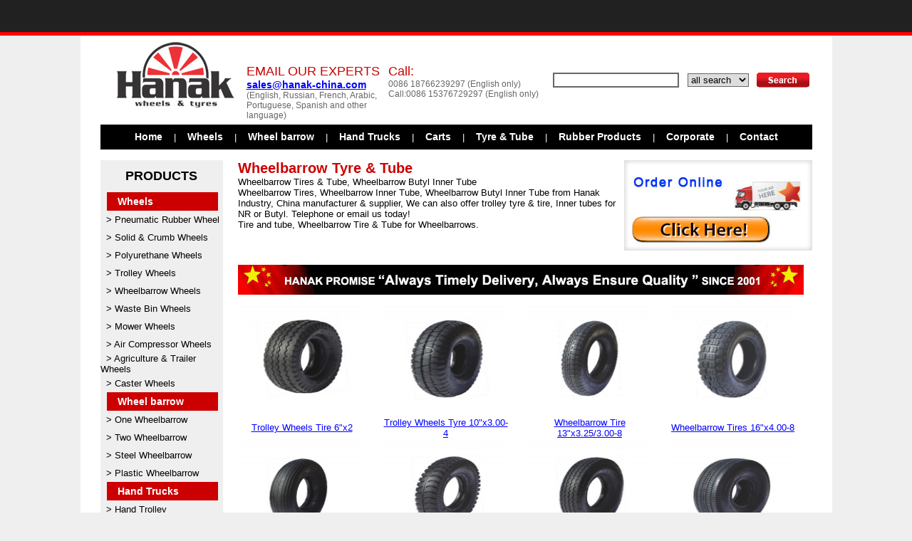

--- FILE ---
content_type: text/html
request_url: http://www.hanak-china.com/wheelbarrow-tyre-tube/
body_size: 8230
content:
<!DOCTYPE html PUBLIC "-//W3C//DTD XHTML 1.0 Transitional//EN" "http://www.w3.org/TR/xhtml1/DTD/xhtml1-transitional.dtd">
<html xmlns="http://www.w3.org/1999/xhtml">
<head>
<meta http-equiv="Content-Type" content="text/html; charset=utf-8" />
<title>Wheelbarrow Tires, Wheelbarrow Inner Tube, Wheelbarrow Butyl Inner Tube from China- Hanak International Industry Limited</title>
<link href="../images/hanaknew.css" type=text/css rel=stylesheet>
<link rel="stylesheet" type="text/css" href="../images/bluetabs.css"/>
<meta name="keywords" content="Wheelbarrow Tires, Wheelbarrow Inner Tube, Wheelbarrow Butyl Inner Tube from China">
<meta name="description" content="Wheelbarrow Tires, Wheelbarrow Inner Tube, Wheelbarrow Butyl Inner Tube from Hanak Industry, China manufacturer & supplier, We can also offer trolley tyre & tire, Inner tubes for NR or Butyl. Telephon">
<script type="text/javascript" src="../images/dropdowntabs.js"></script>
<style type="text/css">
<!--
body {
	margin-left: 0px;
	margin-top: 0px;
	margin-right: 0px;
	margin-bottom: 0px;
	background-color: #EFEFEF;
}
.STYLE1 {
	color: #0000FF;
	font-size: 14px;
	font-weight: bold;
}
.STYLE2 {font-size: 18px;color: #c70202;}
.STYLE3 {font-size: 12px;color: #666666;}
.STYLE4 {
	color: #000000;
	font-size: 18px;
	font-weight: bold;
}
.STYLE5 {
	color: #CC0000;
	font-weight: bold;
	font-size: 20px;
}
.STYLE6 {
	color: #ffffff;
	font-weight: bold;
}
.STYLE8 {
	font-size: 14px;
	font-weight: bold;
	color: #FFFFFF
}
.STYLE9 {
	font-size: 13px;
	font-weight: bold;
	color: #FFFFFF
}
.STYLE10 {
	font-size: 13px;

	color: #FFFFFF
}
.STYLE11 {
	color: #CC0000;
	font-weight: bold;
	font-size: 16px;
}
-->
</style></head>

<body>
<div align="center">
<table width="100%" border="0" cellspacing="0" cellpadding="0">
  <tr>
    <td height="45" align="center" bgcolor="#212121"><table width="1055" border="0" cellspacing="0" cellpadding="0">
      <tr>
        <td width="727">&nbsp;</td>
        
        <td width="200"><!-- AddThis Button BEGIN -->
<div class="addthis_toolbox addthis_default_style ">
<a class="addthis_button_preferred_1"></a>
<a class="addthis_button_preferred_2"></a>
<a class="addthis_button_preferred_3"></a>
<a class="addthis_button_preferred_4"></a>
<a class="addthis_button_compact"></a>
<a class="addthis_counter addthis_bubble_style"></a></div>
<script type="text/javascript">var addthis_config = {"data_track_addressbar":true};</script>
<script type="text/javascript" src="http://s7.addthis.com/js/250/addthis_widget.js#pubid=ra-4fd2fcf25410abfa"></script>
<!-- AddThis Button END --></td>
<td width="128">
</td>
      </tr>
    </table></td>
  </tr>
  <tr>
    <td height="5" bgcolor="#FF0100"></td>
  </tr>
</table>

<table width="1055" border="0" cellpadding="0" cellspacing="0" bgcolor="#FFFFFF">
  <tr>
    <td>&nbsp;</td>
    <td width="999"><table width="100%" border="0" cellspacing="0" cellpadding="0">
      <tr>
        <td><table width="100%" border="0" cellspacing="0" cellpadding="0">
          <tr>
            <td width="205"><img src="../images/logo.jpg" width="205" height="125" /></td>
            
             <td width="214" align="left" valign="top" style="padding-top:40px"><span class="STYLE2">EMAIL OUR EXPERTS</span>
			  <br />
			  <a href="mailto:sales@hanak-china.com" title="Email Us"><span class="STYLE1">sales@hanak-china.com</span></a><br /><span class="STYLE3">(English, Russian, French, Arabic, Portuguese, Spanish and other language)</span></td>
            <td width="229" align="left" valign="top" style="padding-top:40px"><span class="STYLE2">Call:</span><br />
            <span class="STYLE3"> 0086 18766239297 (English only)<br />
            Call:0086 15376729297 (English only)</span></p></p>
</td>
<td width="354" align="left"><table width="380" border="0" cellspacing="0" cellpadding="0">
	<form action="/plus/search.php" name="formsearch"><input type="hidden" name="kwtype" value="0" />
  <tr>
    <td width="330" height="51">&nbsp;&nbsp;&nbsp;&nbsp;
      <input name="keyword" id="keyword" type="text" class="searchtxt" style="border-style:solid;border-color:#666666"/>&nbsp;&nbsp;
      <select name="searchtype" id="searchtype" style="border-style:solid;border-color:#666666">
        <option value="titlekeyword" selected>all search</option>
        <option value="title">title search</option>
      </select></td>
    <td align="left"><input type="image" src="../images/search.png" /></td>
  </tr>
  </form>
</table></td>
            <td>&nbsp;</td>
          </tr>
        </table></td>
      </tr>
      <tr id="bluemenu">
        <td height="35" bgcolor="#000000" align="center" style="color:#FFFFFF"><a href="../index.html" class="dh">Home</a>&nbsp;&nbsp;&nbsp;&nbsp;|&nbsp;&nbsp;&nbsp;&nbsp;<a href="../wheels" class="dh" rel="dropmenu1_b">Wheels</a>&nbsp;&nbsp;&nbsp;&nbsp;|&nbsp;&nbsp;&nbsp;&nbsp;<a href="../wheelbarrow" class="dh" rel="dropmenu2_b">Wheel barrow</a>&nbsp;&nbsp;&nbsp;&nbsp;|&nbsp;&nbsp;&nbsp;&nbsp;<a href="../hand-truck" class="dh" rel="dropmenu3_b">Hand Trucks</a>&nbsp;&nbsp;&nbsp;&nbsp;|&nbsp;&nbsp;&nbsp;&nbsp;<a href="../carts" class="dh" rel="dropmenu4_b">Carts</a>&nbsp;&nbsp;&nbsp;&nbsp;|&nbsp;&nbsp;&nbsp;&nbsp;<a href="../tyre-tube" class="dh" rel="dropmenu5_b">Tyre & Tube</a>&nbsp;&nbsp;&nbsp;&nbsp;|&nbsp;&nbsp;&nbsp;&nbsp;<a href="../rubber-products" class="dh" rel="dropmenu6_b">Rubber Products</a>&nbsp;&nbsp;&nbsp;&nbsp;|&nbsp;&nbsp;&nbsp;&nbsp;<a href="../plus/view.php?aid=1" class="dh" rel="dropmenu7_b">Corporate</a>&nbsp;&nbsp;&nbsp;&nbsp;|&nbsp;&nbsp;&nbsp;&nbsp;<a href="../plus/view.php?aid=2" class="dh">Contact</a></td>
      </tr>
      <tr>
        <td>&nbsp;</td>
      </tr>
      
    </table>
	<div id="dropmenu1_b" class="dropmenudiv_b" style="width: 160px;" align="left">
	
	   

	 <a href='/pneumatic-wheel/' >Pneumatic Rubber Wheel</a>
   

	 <a href='/solid-wheel/' >Solid & Crumb Wheels</a>
   

	 <a href='/polyurethane-wheels/' >Polyurethane Wheels</a>
   

	 <a href='/trolley-wheels/' >Trolley Wheels</a>
   

	 <a href='/wheelbarrow-wheels/' >Wheelbarrow Wheels</a>
   

	 <a href='/waste-bin-wheels/' >Waste Bin Wheels</a>
   

	 <a href='/mower-wheels/' >Mower Wheels</a>
   

	 <a href='/air-compressor-wheels/' >Air Compressor Wheels</a>
   

	 <a href='/agriculture-trailer-wheels/' >Agriculture & Trailer Wheels</a>
   

	 <a href='/caster-wheels/' >Caster Wheels</a>

</div>
<div id="dropmenu2_b" class="dropmenudiv_b" style="width: 160px;" align="left">
	
	   

	 <a href='/one-wheelbarrow/' >One Wheelbarrow</a>
   

	 <a href='/two-wheelbarrow/' >Two Wheelbarrow</a>
   

	 <a href='/steel-wheelbarrow/' >Steel Wheelbarrow</a>
   

	 <a href='/plastic-wheelbarrow/' >Plastic Wheelbarrow</a>

</div>
<div id="dropmenu3_b" class="dropmenudiv_b" style="width: 160px;" align="left">
	
	   

	 <a href='/hand-trolley/' >Hand Trolley</a>
   

	 <a href='/aluminum-hand-truck/' >Aluminum Hand Truck</a>

</div>
<div id="dropmenu4_b" class="dropmenudiv_b" style="width: 160px;" align="left">
	
	   

	 <a href='/garden-carts/' >Garden Carts</a>
   

	 <a href='/tool-carts/' >Tool Carts</a>
   

	 <a href='/trailer/' >Trailer</a>


</div>
<div id="dropmenu5_b" class="dropmenudiv_b" style="width: 160px;" align="left">
	
	   

	 <a href='/motorcycle-tyre-tube/' >Motorcycle Tyre & Tube</a>
   

	 <a href='/wheelbarrow-tyre-tube/' >Wheelbarrow Tyre & Tube</a>
   

	 <a href='/bicycle-tyre-tube/' >Bicycle Tyre & Tube</a>
   

	 <a href='/solid-tyre/' >Solid Tyre</a>


</div>
<div id="dropmenu6_b" class="dropmenudiv_b" style="width: 160px;" align="left">
	
	   

	 <a href='/sheets-mats/' >Sheets & Mats</a>
   

	 <a href='/wheel-stop-chocks/' >Wheel Stop & Chocks</a>
   

	 <a href='/curing-tube-bags/' >Curing Tube & Bags</a>


</div>
<div id="dropmenu7_b" class="dropmenudiv_b" style="width: 160px;" align="left">
	
<a href='../plus/view.php?aid=1'>Corporate</a><a href='../plus/view.php?aid=182'>Showroom</a><a href='../plus/view.php?aid=183'>Partner</a>

</div>
	<table width="100%" border="0" cellspacing="0" cellpadding="0">
  <tr>
    <td width="176" valign="top" bgcolor="#EFEFEF"><table width="100%" border="0" cellspacing="0" cellpadding="0">
      <tr>
        <td height="45" align="center"><span class="STYLE4">PRODUCTS</span></td>
      </tr>
      <tr>
        <td height="26" align="left" background="../images/fl.gif" bgcolor="#CC0000">&nbsp;&nbsp;&nbsp;&nbsp;&nbsp;&nbsp;<a href="../wheels" class="fl">Wheels</a></td>
      </tr>
         

		  <tr>
        <td height="25" align="left">&nbsp;&nbsp;>&nbsp;<a href='/pneumatic-wheel/' class="xfl">Pneumatic Rubber Wheel</a></td>
      </tr>
   

		  <tr>
        <td height="25" align="left">&nbsp;&nbsp;>&nbsp;<a href='/solid-wheel/' class="xfl">Solid & Crumb Wheels</a></td>
      </tr>
   

		  <tr>
        <td height="25" align="left">&nbsp;&nbsp;>&nbsp;<a href='/polyurethane-wheels/' class="xfl">Polyurethane Wheels</a></td>
      </tr>
   

		  <tr>
        <td height="25" align="left">&nbsp;&nbsp;>&nbsp;<a href='/trolley-wheels/' class="xfl">Trolley Wheels</a></td>
      </tr>
   

		  <tr>
        <td height="25" align="left">&nbsp;&nbsp;>&nbsp;<a href='/wheelbarrow-wheels/' class="xfl">Wheelbarrow Wheels</a></td>
      </tr>
   

		  <tr>
        <td height="25" align="left">&nbsp;&nbsp;>&nbsp;<a href='/waste-bin-wheels/' class="xfl">Waste Bin Wheels</a></td>
      </tr>
   

		  <tr>
        <td height="25" align="left">&nbsp;&nbsp;>&nbsp;<a href='/mower-wheels/' class="xfl">Mower Wheels</a></td>
      </tr>
   

		  <tr>
        <td height="25" align="left">&nbsp;&nbsp;>&nbsp;<a href='/air-compressor-wheels/' class="xfl">Air Compressor Wheels</a></td>
      </tr>
   

		  <tr>
        <td height="25" align="left">&nbsp;&nbsp;>&nbsp;<a href='/agriculture-trailer-wheels/' class="xfl">Agriculture & Trailer Wheels</a></td>
      </tr>
   

		  <tr>
        <td height="25" align="left">&nbsp;&nbsp;>&nbsp;<a href='/caster-wheels/' class="xfl">Caster Wheels</a></td>
      </tr>

      <tr>
        <td height="26" align="left" background="../images/fl.gif" bgcolor="#CC0000">&nbsp;&nbsp;&nbsp;&nbsp;&nbsp;&nbsp;<a href="../wheelbarrow" class="fl">Wheel barrow</a></td>
      </tr>
         

		  <tr>
        <td height="25" align="left">&nbsp;&nbsp;>&nbsp;<a href='/one-wheelbarrow/' class="xfl">One Wheelbarrow</a></td>
      </tr>
   

		  <tr>
        <td height="25" align="left">&nbsp;&nbsp;>&nbsp;<a href='/two-wheelbarrow/' class="xfl">Two Wheelbarrow</a></td>
      </tr>
   

		  <tr>
        <td height="25" align="left">&nbsp;&nbsp;>&nbsp;<a href='/steel-wheelbarrow/' class="xfl">Steel Wheelbarrow</a></td>
      </tr>
   

		  <tr>
        <td height="25" align="left">&nbsp;&nbsp;>&nbsp;<a href='/plastic-wheelbarrow/' class="xfl">Plastic Wheelbarrow</a></td>
      </tr>

      <tr>
        <td height="26" align="left" background="../images/fl.gif" bgcolor="#CC0000">&nbsp;&nbsp;&nbsp;&nbsp;&nbsp;&nbsp;<a href="../hand-truck" class="fl">Hand Trucks</a></td>
      </tr>
         

		  <tr>
        <td height="25" align="left">&nbsp;&nbsp;>&nbsp;<a href='/hand-trolley/' class="xfl">Hand Trolley</a></td>
      </tr>
   

		  <tr>
        <td height="25" align="left">&nbsp;&nbsp;>&nbsp;<a href='/aluminum-hand-truck/' class="xfl">Aluminum Hand Truck</a></td>
      </tr>

      <tr>
        <td height="26" align="left" background="../images/fl.gif" bgcolor="#CC0000">&nbsp;&nbsp;&nbsp;&nbsp;&nbsp;&nbsp;<a href="../carts" class="fl">Carts</a></td>
      </tr>
         

		  <tr>
        <td height="25" align="left">&nbsp;&nbsp;>&nbsp;<a href='/garden-carts/' class="xfl">Garden Carts</a></td>
      </tr>
   

		  <tr>
        <td height="25" align="left">&nbsp;&nbsp;>&nbsp;<a href='/tool-carts/' class="xfl">Tool Carts</a></td>
      </tr>
   

		  <tr>
        <td height="25" align="left">&nbsp;&nbsp;>&nbsp;<a href='/trailer/' class="xfl">Trailer</a></td>
      </tr>

      <tr>
        <td height="26" align="left" background="../images/fl.gif" bgcolor="#CC0000">&nbsp;&nbsp;&nbsp;&nbsp;&nbsp;&nbsp;<a href="../tyre-tube" class="fl">Tyre & Tube</a></td>
      </tr>
	     

		  <tr>
        <td height="25" align="left">&nbsp;&nbsp;>&nbsp;<a href='/motorcycle-tyre-tube/' class="xfl">Motorcycle Tyre & Tube</a></td>
      </tr>
   

		  <tr>
        <td height="25" align="left">&nbsp;&nbsp;>&nbsp;<a href='/wheelbarrow-tyre-tube/' class="xfl">Wheelbarrow Tyre & Tube</a></td>
      </tr>
   

		  <tr>
        <td height="25" align="left">&nbsp;&nbsp;>&nbsp;<a href='/bicycle-tyre-tube/' class="xfl">Bicycle Tyre & Tube</a></td>
      </tr>
   

		  <tr>
        <td height="25" align="left">&nbsp;&nbsp;>&nbsp;<a href='/solid-tyre/' class="xfl">Solid Tyre</a></td>
      </tr>

      <tr>
        <td height="26" align="left" background="../images/fl.gif" bgcolor="#CC0000">&nbsp;&nbsp;&nbsp;&nbsp;&nbsp;&nbsp;<a href="../rubber-products" class="fl">Rubber Products</a></td>
      </tr>
	     

		  <tr>
        <td height="25" align="left">&nbsp;&nbsp;>&nbsp;<a href='/sheets-mats/' class="xfl">Sheets & Mats</a></td>
      </tr>
   

		  <tr>
        <td height="25" align="left">&nbsp;&nbsp;>&nbsp;<a href='/wheel-stop-chocks/' class="xfl">Wheel Stop & Chocks</a></td>
      </tr>
   

		  <tr>
        <td height="25" align="left">&nbsp;&nbsp;>&nbsp;<a href='/curing-tube-bags/' class="xfl">Curing Tube & Bags</a></td>
      </tr>

	  
	  <tr>
        <td align="center"><img src="../images/pdf.jpg" width="167" height="42" /></td>
      </tr>
	  <tr>
        <td>&nbsp;</td>
      </tr>
	  <tr>
        <td height="20" align="left" background="../images/newbg.gif">&nbsp;&nbsp;&nbsp;&nbsp;&nbsp;<span class="STYLE6">Contact Us</span></td>
      </tr>
	  <tr>
	    <td height="10"></td>
	    </tr>
	    <tr>
	    <td height="22" align="left">&nbsp;General Manager</td>
	    </tr>
	  <tr>
	    <td height="22" align="left">&nbsp;James Liu</td>
	    </tr>
	  <tr>
	    <td height="22" align="left">&nbsp;Tel: +86-18766239297 </td>
	    </tr>
	  <tr>
	    <td height="22" align="left">&nbsp;Fax:86-532-58672587</td>
	    </tr>
		<tr>
	    <td height="22" align="left">&nbsp;E: James@hanak-china.com</td>
	    </tr>
	  <tr>
	    <td height="22" align="left">&nbsp;http://www.hanak-china.com</td>
	    </tr>
		<tr>
	    <td height="22" align="left">&nbsp;Sales Manager </td>
	    </tr>
	  <tr>
	    <td height="22" align="left">&nbsp;Jessica jiang</td>
	    </tr>
		<tr>
	    <td height="22" align="left">&nbsp;Tel: +86-15376729297</td>
	    </tr>
		<tr>
	    <td height="22" align="left">&nbsp;Fax:86-532-58672587</td>
	    </tr>
	  <tr>
	    <td height="22" align="left">&nbsp;E: jessica@hanak–china.com</td>
	    </tr>
		<tr>
	    <td height="22" align="left">&nbsp;http://www.hanak-china.com</td>
	    </tr>
		<tr>
        <td height="55"><a target="_blank" href="msnim:chat?contact=hanak-china@hotmail.com"><img src="../images/msn-1.jpg" border=0/></a></td>
      </tr>
	  <tr>
        <td height="50"><a target="_blank" href="skype:grt.virtue?call"><img src="../images/skype-1.jpg" border=0/></a></td>
      </tr>
    </table></td>
    <td width="29">&nbsp;</td>
    <td valign="top"><table width="100%" border="0" cellspacing="0" cellpadding="0">
      <tr>
        <td width="620" align="left" valign="top"><span class="STYLE5">Wheelbarrow Tyre & Tube</span>
          <br />
Wheelbarrow Tires & Tube, Wheelbarrow Butyl Inner Tube<br />

Wheelbarrow Tires, Wheelbarrow Inner Tube, Wheelbarrow Butyl Inner Tube from Hanak Industry, China manufacturer & supplier, We can also offer trolley tyre & tire, Inner tubes for NR or Butyl. Telephone or email us today! <br />

Tire and tube, Wheelbarrow Tire & Tube for Wheelbarrows.







</td>
        <td width="288" align="left" valign="top"><a href="../enquiry.html"><img src="../images/sorder.jpg" width="264" height="127" border=0/></a></td>
      </tr>
	  <tr>
        <td height="20px" colspan="2"></td>
      </tr>
      <tr>
        <td colspan="2"><img src="../images/hongqi.jpg" width="794" height="42" /></td>
      </tr>
      <tr>
         <td colspan="2" style="padding-top:15px"><table width='100%' border='0' cellspacing='0' cellpadding='0'>
<tr>
<td width='25%'>
<table width="180" border="0" cellspacing="0" cellpadding="0">

			  
              <tr>
                <td align="center" ><table width="180" border="0" cellspacing="0" cellpadding="0">
                  <tr>
                    <td height="152"><div align="center"><a href='/wheelbarrow-tyre-tube/20140320-372.html'><img src='/uploads/userup/1403/20143P34E5_lit.jpg' border='0' width='180' height='152' alt='Trolley Wheels Tire 6"x2'></a></div></td>
                  </tr>
                </table></td>
              </tr>
			  <tr>
                <td height=5px></td>
              </tr>
              <tr>
                <td align="left" height=22px><table width="100%" border="0" cellspacing="0" cellpadding="0">
  <tr>
    <td height="30" align="center"><a href='/wheelbarrow-tyre-tube/20140320-372.html' class="pictitle" target="_blank">Trolley Wheels Tire 6"x2</a></td>
  </tr>
</table></td>
              </tr>
            </table>	</td>
<td width='25%'>
<table width="180" border="0" cellspacing="0" cellpadding="0">

			  
              <tr>
                <td align="center" ><table width="180" border="0" cellspacing="0" cellpadding="0">
                  <tr>
                    <td height="152"><div align="center"><a href='/wheelbarrow-tyre-tube/20140320-371.html'><img src='/uploads/userup/1403/20143625W29_lit.jpg' border='0' width='180' height='152' alt='Trolley Wheels Tyre 10"x3.00-4'></a></div></td>
                  </tr>
                </table></td>
              </tr>
			  <tr>
                <td height=5px></td>
              </tr>
              <tr>
                <td align="left" height=22px><table width="100%" border="0" cellspacing="0" cellpadding="0">
  <tr>
    <td height="30" align="center"><a href='/wheelbarrow-tyre-tube/20140320-371.html' class="pictitle" target="_blank">Trolley Wheels Tyre 10"x3.00-4</a></td>
  </tr>
</table></td>
              </tr>
            </table>	</td>
<td width='25%'>
<table width="180" border="0" cellspacing="0" cellpadding="0">

			  
              <tr>
                <td align="center" ><table width="180" border="0" cellspacing="0" cellpadding="0">
                  <tr>
                    <td height="152"><div align="center"><a href='/wheelbarrow-tyre-tube/20140320-370.html'><img src='/uploads/userup/1403/20143432KR_lit.jpg' border='0' width='180' height='152' alt='Wheelbarrow Tire 13"x3.25/3.00-8'></a></div></td>
                  </tr>
                </table></td>
              </tr>
			  <tr>
                <td height=5px></td>
              </tr>
              <tr>
                <td align="left" height=22px><table width="100%" border="0" cellspacing="0" cellpadding="0">
  <tr>
    <td height="30" align="center"><a href='/wheelbarrow-tyre-tube/20140320-370.html' class="pictitle" target="_blank">Wheelbarrow Tire 13"x3.25/3.00-8</a></td>
  </tr>
</table></td>
              </tr>
            </table>	</td>
<td width='25%'>
<table width="180" border="0" cellspacing="0" cellpadding="0">

			  
              <tr>
                <td align="center" ><table width="180" border="0" cellspacing="0" cellpadding="0">
                  <tr>
                    <td height="152"><div align="center"><a href='/wheelbarrow-tyre-tube/20140320-369.html'><img src='/uploads/userup/1403/2014311IG0_lit.jpg' border='0' width='180' height='152' alt='Wheelbarrow Tires 16"x4.00-8'></a></div></td>
                  </tr>
                </table></td>
              </tr>
			  <tr>
                <td height=5px></td>
              </tr>
              <tr>
                <td align="left" height=22px><table width="100%" border="0" cellspacing="0" cellpadding="0">
  <tr>
    <td height="30" align="center"><a href='/wheelbarrow-tyre-tube/20140320-369.html' class="pictitle" target="_blank">Wheelbarrow Tires 16"x4.00-8</a></td>
  </tr>
</table></td>
              </tr>
            </table>	</td>
	</tr>
<tr>
<td width='25%'>
<table width="180" border="0" cellspacing="0" cellpadding="0">

			  
              <tr>
                <td align="center" ><table width="180" border="0" cellspacing="0" cellpadding="0">
                  <tr>
                    <td height="152"><div align="center"><a href='/wheelbarrow-tyre-tube/20140320-368.html'><img src='/uploads/userup/1403/201426004944_lit.jpg' border='0' width='180' height='152' alt='Samll Rubber Tire 200x50'></a></div></td>
                  </tr>
                </table></td>
              </tr>
			  <tr>
                <td height=5px></td>
              </tr>
              <tr>
                <td align="left" height=22px><table width="100%" border="0" cellspacing="0" cellpadding="0">
  <tr>
    <td height="30" align="center"><a href='/wheelbarrow-tyre-tube/20140320-368.html' class="pictitle" target="_blank">Samll Rubber Tire 200x50</a></td>
  </tr>
</table></td>
              </tr>
            </table>	</td>
<td width='25%'>
<table width="180" border="0" cellspacing="0" cellpadding="0">

			  
              <tr>
                <td align="center" ><table width="180" border="0" cellspacing="0" cellpadding="0">
                  <tr>
                    <td height="152"><div align="center"><a href='/wheelbarrow-tyre-tube/20140320-367.html'><img src='/uploads/userup/1403/201424132U4_lit.jpg' border='0' width='180' height='152' alt='Tool Cart Tire 8"x2.50-4'></a></div></td>
                  </tr>
                </table></td>
              </tr>
			  <tr>
                <td height=5px></td>
              </tr>
              <tr>
                <td align="left" height=22px><table width="100%" border="0" cellspacing="0" cellpadding="0">
  <tr>
    <td height="30" align="center"><a href='/wheelbarrow-tyre-tube/20140320-367.html' class="pictitle" target="_blank">Tool Cart Tire 8"x2.50-4</a></td>
  </tr>
</table></td>
              </tr>
            </table>	</td>
<td width='25%'>
<table width="180" border="0" cellspacing="0" cellpadding="0">

			  
              <tr>
                <td align="center" ><table width="180" border="0" cellspacing="0" cellpadding="0">
                  <tr>
                    <td height="152"><div align="center"><a href='/wheelbarrow-tyre-tube/20140320-366.html'><img src='/uploads/userup/1403/2014211V3B_lit.jpg' border='0' width='180' height='152' alt='Sack Truck Tire 8"x2.50-4'></a></div></td>
                  </tr>
                </table></td>
              </tr>
			  <tr>
                <td height=5px></td>
              </tr>
              <tr>
                <td align="left" height=22px><table width="100%" border="0" cellspacing="0" cellpadding="0">
  <tr>
    <td height="30" align="center"><a href='/wheelbarrow-tyre-tube/20140320-366.html' class="pictitle" target="_blank">Sack Truck Tire 8"x2.50-4</a></td>
  </tr>
</table></td>
              </tr>
            </table>	</td>
<td width='25%'>
<table width="180" border="0" cellspacing="0" cellpadding="0">

			  
              <tr>
                <td align="center" ><table width="180" border="0" cellspacing="0" cellpadding="0">
                  <tr>
                    <td height="152"><div align="center"><a href='/wheelbarrow-tyre-tube/20140320-365.html'><img src='/uploads/userup/1403/20141U45633_lit.jpg' border='0' width='180' height='152' alt='Trolley Wheels Tyre 10"x3.50-4'></a></div></td>
                  </tr>
                </table></td>
              </tr>
			  <tr>
                <td height=5px></td>
              </tr>
              <tr>
                <td align="left" height=22px><table width="100%" border="0" cellspacing="0" cellpadding="0">
  <tr>
    <td height="30" align="center"><a href='/wheelbarrow-tyre-tube/20140320-365.html' class="pictitle" target="_blank">Trolley Wheels Tyre 10"x3.50-4</a></td>
  </tr>
</table></td>
              </tr>
            </table>	</td>
	</tr>
<tr>
<td width='25%'>
<table width="180" border="0" cellspacing="0" cellpadding="0">

			  
              <tr>
                <td align="center" ><table width="180" border="0" cellspacing="0" cellpadding="0">
                  <tr>
                    <td height="152"><div align="center"><a href='/wheelbarrow-tyre-tube/20140320-364.html'><img src='/uploads/userup/1403/20141F01346_lit.jpg' border='0' width='180' height='152' alt='Hand Truck Tire 10"x3.50-4'></a></div></td>
                  </tr>
                </table></td>
              </tr>
			  <tr>
                <td height=5px></td>
              </tr>
              <tr>
                <td align="left" height=22px><table width="100%" border="0" cellspacing="0" cellpadding="0">
  <tr>
    <td height="30" align="center"><a href='/wheelbarrow-tyre-tube/20140320-364.html' class="pictitle" target="_blank">Hand Truck Tire 10"x3.50-4</a></td>
  </tr>
</table></td>
              </tr>
            </table>	</td>
<td width='25%'>
<table width="180" border="0" cellspacing="0" cellpadding="0">

			  
              <tr>
                <td align="center" ><table width="180" border="0" cellspacing="0" cellpadding="0">
                  <tr>
                    <td height="152"><div align="center"><a href='/wheelbarrow-tyre-tube/20140320-363.html'><img src='/uploads/userup/1403/20141451J19_lit.jpg' border='0' width='180' height='152' alt='Trolley Wheels Tyre 10"x4.10/3.50-4'></a></div></td>
                  </tr>
                </table></td>
              </tr>
			  <tr>
                <td height=5px></td>
              </tr>
              <tr>
                <td align="left" height=22px><table width="100%" border="0" cellspacing="0" cellpadding="0">
  <tr>
    <td height="30" align="center"><a href='/wheelbarrow-tyre-tube/20140320-363.html' class="pictitle" target="_blank">Trolley Wheels Tyre 10"x4.10/3.50-4</a></td>
  </tr>
</table></td>
              </tr>
            </table>	</td>
<td width='25%'>
<table width="180" border="0" cellspacing="0" cellpadding="0">

			  
              <tr>
                <td align="center" ><table width="180" border="0" cellspacing="0" cellpadding="0">
                  <tr>
                    <td height="152"><div align="center"><a href='/wheelbarrow-tyre-tube/20140320-362.html'><img src='/uploads/userup/1403/201412363N4_lit.jpg' border='0' width='180' height='152' alt='Wheelbarrow Tyre 12"x3.50-5'></a></div></td>
                  </tr>
                </table></td>
              </tr>
			  <tr>
                <td height=5px></td>
              </tr>
              <tr>
                <td align="left" height=22px><table width="100%" border="0" cellspacing="0" cellpadding="0">
  <tr>
    <td height="30" align="center"><a href='/wheelbarrow-tyre-tube/20140320-362.html' class="pictitle" target="_blank">Wheelbarrow Tyre 12"x3.50-5</a></td>
  </tr>
</table></td>
              </tr>
            </table>	</td>
<td width='25%'>
<table width="180" border="0" cellspacing="0" cellpadding="0">

			  
              <tr>
                <td align="center" ><table width="180" border="0" cellspacing="0" cellpadding="0">
                  <tr>
                    <td height="152"><div align="center"><a href='/wheelbarrow-tyre-tube/20140320-361.html'><img src='/uploads/userup/1403/20140J3b10_lit.jpg' border='0' width='180' height='152' alt='Wheelbarrow Tire 10"x4.10/3.50-6'></a></div></td>
                  </tr>
                </table></td>
              </tr>
			  <tr>
                <td height=5px></td>
              </tr>
              <tr>
                <td align="left" height=22px><table width="100%" border="0" cellspacing="0" cellpadding="0">
  <tr>
    <td height="30" align="center"><a href='/wheelbarrow-tyre-tube/20140320-361.html' class="pictitle" target="_blank">Wheelbarrow Tire 10"x4.10/3.50-6</a></td>
  </tr>
</table></td>
              </tr>
            </table>	</td>
	</tr>
<tr>
<td width='25%'>
<table width="180" border="0" cellspacing="0" cellpadding="0">

			  
              <tr>
                <td align="center" ><table width="180" border="0" cellspacing="0" cellpadding="0">
                  <tr>
                    <td height="152"><div align="center"><a href='/wheelbarrow-tyre-tube/20140320-360.html'><img src='/uploads/userup/1403/201405433219_lit.jpg' border='0' width='180' height='152' alt='Wheelbarrow Tire 14"x3.50-8'></a></div></td>
                  </tr>
                </table></td>
              </tr>
			  <tr>
                <td height=5px></td>
              </tr>
              <tr>
                <td align="left" height=22px><table width="100%" border="0" cellspacing="0" cellpadding="0">
  <tr>
    <td height="30" align="center"><a href='/wheelbarrow-tyre-tube/20140320-360.html' class="pictitle" target="_blank">Wheelbarrow Tire 14"x3.50-8</a></td>
  </tr>
</table></td>
              </tr>
            </table>	</td>
<td width='25%'>
<table width="180" border="0" cellspacing="0" cellpadding="0">

			  
              <tr>
                <td align="center" ><table width="180" border="0" cellspacing="0" cellpadding="0">
                  <tr>
                    <td height="152"><div align="center"><a href='/wheelbarrow-tyre-tube/20140320-359.html'><img src='/uploads/userup/1403/2014021R951_lit.jpg' border='0' width='180' height='152' alt='Garden Carts Wheels Tire 13"x4.00-6'></a></div></td>
                  </tr>
                </table></td>
              </tr>
			  <tr>
                <td height=5px></td>
              </tr>
              <tr>
                <td align="left" height=22px><table width="100%" border="0" cellspacing="0" cellpadding="0">
  <tr>
    <td height="30" align="center"><a href='/wheelbarrow-tyre-tube/20140320-359.html' class="pictitle" target="_blank">Garden Carts Wheels Tire 13"x4.00-6</a></td>
  </tr>
</table></td>
              </tr>
            </table>	</td>
<td width='25%'>
<table width="180" border="0" cellspacing="0" cellpadding="0">

			  
              <tr>
                <td align="center" ><table width="180" border="0" cellspacing="0" cellpadding="0">
                  <tr>
                    <td height="152"><div align="center"><a href='/wheelbarrow-tyre-tube/20140320-358.html'><img src='/uploads/userup/1403/20135954RT_lit.jpg' border='0' width='180' height='152' alt='Wheelbarrow wheels Tyre 16"x4.00-8'></a></div></td>
                  </tr>
                </table></td>
              </tr>
			  <tr>
                <td height=5px></td>
              </tr>
              <tr>
                <td align="left" height=22px><table width="100%" border="0" cellspacing="0" cellpadding="0">
  <tr>
    <td height="30" align="center"><a href='/wheelbarrow-tyre-tube/20140320-358.html' class="pictitle" target="_blank">Wheelbarrow wheels Tyre 16"x4.00-8</a></td>
  </tr>
</table></td>
              </tr>
            </table>	</td>
<td width='25%'>
<table width="180" border="0" cellspacing="0" cellpadding="0">

			  
              <tr>
                <td align="center" ><table width="180" border="0" cellspacing="0" cellpadding="0">
                  <tr>
                    <td height="152"><div align="center"><a href='/wheelbarrow-tyre-tube/20140320-357.html'><img src='/uploads/userup/1403/20135JW4O_lit.jpg' border='0' width='180' height='152' alt='Wheelbarrow Wheels Tire 16"x4.00-8'></a></div></td>
                  </tr>
                </table></td>
              </tr>
			  <tr>
                <td height=5px></td>
              </tr>
              <tr>
                <td align="left" height=22px><table width="100%" border="0" cellspacing="0" cellpadding="0">
  <tr>
    <td height="30" align="center"><a href='/wheelbarrow-tyre-tube/20140320-357.html' class="pictitle" target="_blank">Wheelbarrow Wheels Tire 16"x4.00-8</a></td>
  </tr>
</table></td>
              </tr>
            </table>	</td>
	</tr>
<tr>
<td width='25%'>
<table width="180" border="0" cellspacing="0" cellpadding="0">

			  
              <tr>
                <td align="center" ><table width="180" border="0" cellspacing="0" cellpadding="0">
                  <tr>
                    <td height="152"><div align="center"><a href='/wheelbarrow-tyre-tube/20140320-356.html'><img src='/uploads/userup/1403/2013551530H_lit.jpg' border='0' width='180' height='152' alt='Wheelbarrow Tyre 16"x4.00-8'></a></div></td>
                  </tr>
                </table></td>
              </tr>
			  <tr>
                <td height=5px></td>
              </tr>
              <tr>
                <td align="left" height=22px><table width="100%" border="0" cellspacing="0" cellpadding="0">
  <tr>
    <td height="30" align="center"><a href='/wheelbarrow-tyre-tube/20140320-356.html' class="pictitle" target="_blank">Wheelbarrow Tyre 16"x4.00-8</a></td>
  </tr>
</table></td>
              </tr>
            </table>	</td>
<td width='25%'>
<table width="180" border="0" cellspacing="0" cellpadding="0">

			  
              <tr>
                <td align="center" ><table width="180" border="0" cellspacing="0" cellpadding="0">
                  <tr>
                    <td height="152"><div align="center"><a href='/wheelbarrow-tyre-tube/20140320-355.html'><img src='/uploads/userup/1403/201353032064_lit.jpg' border='0' width='180' height='152' alt='Lug Pattern Wheelbarrow Tire 16"x4.00-8'></a></div></td>
                  </tr>
                </table></td>
              </tr>
			  <tr>
                <td height=5px></td>
              </tr>
              <tr>
                <td align="left" height=22px><table width="100%" border="0" cellspacing="0" cellpadding="0">
  <tr>
    <td height="30" align="center"><a href='/wheelbarrow-tyre-tube/20140320-355.html' class="pictitle" target="_blank">Lug Pattern Wheelbarrow Tire 16"x4.00-8</a></td>
  </tr>
</table></td>
              </tr>
            </table>	</td>
<td width='25%'>
<table width="180" border="0" cellspacing="0" cellpadding="0">

			  
              <tr>
                <td align="center" ><table width="180" border="0" cellspacing="0" cellpadding="0">
                  <tr>
                    <td height="152"><div align="center"><a href='/wheelbarrow-tyre-tube/20140320-354.html'><img src='/uploads/userup/1403/2013460E439_lit.jpg' border='0' width='180' height='152' alt='Wheelbarrow Tire 16"x4.80/4.00-8'></a></div></td>
                  </tr>
                </table></td>
              </tr>
			  <tr>
                <td height=5px></td>
              </tr>
              <tr>
                <td align="left" height=22px><table width="100%" border="0" cellspacing="0" cellpadding="0">
  <tr>
    <td height="30" align="center"><a href='/wheelbarrow-tyre-tube/20140320-354.html' class="pictitle" target="_blank">Wheelbarrow Tire 16"x4.80/4.00-8</a></td>
  </tr>
</table></td>
              </tr>
            </table>	</td>
<td width='25%'>
<table width="180" border="0" cellspacing="0" cellpadding="0">

			  
              <tr>
                <td align="center" ><table width="180" border="0" cellspacing="0" cellpadding="0">
                  <tr>
                    <td height="152"><div align="center"><a href='/wheelbarrow-tyre-tube/20131016-206.html'><img src='/uploads/litimg/131016/1IG02Z49.jpg' border='0' width='180' height='152' alt='Wheel barrow Tyre & Tubes  '></a></div></td>
                  </tr>
                </table></td>
              </tr>
			  <tr>
                <td height=5px></td>
              </tr>
              <tr>
                <td align="left" height=22px><table width="100%" border="0" cellspacing="0" cellpadding="0">
  <tr>
    <td height="30" align="center"><a href='/wheelbarrow-tyre-tube/20131016-206.html' class="pictitle" target="_blank">Wheel barrow Tyre & Tubes  </a></td>
  </tr>
</table></td>
              </tr>
            </table>	</td>
	</tr>
<tr>
<td width='25%'>
	</td>
<td width='25%'>
	</td>
<td width='25%'>
	</td>
<td width='25%'>
	</td>
	</tr>
</table>

			<table width="100%" border="0" cellspacing="0" cellpadding="0">
              <tr>
                <td height="30" align="left" class="plist">Total 1 page/20record</td>
              </tr>
            </table></td>
      </tr>
      
      
    </table></td>
  </tr>
</table>

	</td>
    <td>&nbsp;</td>
  </tr>
</table>
<table width="100%" border="0" cellspacing="0" cellpadding="0">
  <tr>
    <td bgcolor="#FF0001" height="4"></td>
  </tr>
  <tr>
    <td align="center" bgcolor="#000000"><table width="1055" border="0" cellspacing="0" cellpadding="0">
      <tr>
        <td width="28">&nbsp;</td>
        <td valign="top"><table width="100%" border="0" cellspacing="0" cellpadding="0">
		<tr>
            <td>&nbsp;</td>
          </tr>
          <tr>
            <td align="left">&nbsp;<span class="STYLE8">Wheels</span></td>
          </tr>
             

		  <tr>
        <td height="25" align="left"><a href='/pneumatic-wheel/' class="btfl">Pneumatic Rubber Wheel</a></td>
      </tr>
   

		  <tr>
        <td height="25" align="left"><a href='/solid-wheel/' class="btfl">Solid & Crumb Wheels</a></td>
      </tr>
   

		  <tr>
        <td height="25" align="left"><a href='/polyurethane-wheels/' class="btfl">Polyurethane Wheels</a></td>
      </tr>
   

		  <tr>
        <td height="25" align="left"><a href='/trolley-wheels/' class="btfl">Trolley Wheels</a></td>
      </tr>
   

		  <tr>
        <td height="25" align="left"><a href='/wheelbarrow-wheels/' class="btfl">Wheelbarrow Wheels</a></td>
      </tr>
   

		  <tr>
        <td height="25" align="left"><a href='/waste-bin-wheels/' class="btfl">Waste Bin Wheels</a></td>
      </tr>
   

		  <tr>
        <td height="25" align="left"><a href='/mower-wheels/' class="btfl">Mower Wheels</a></td>
      </tr>
   

		  <tr>
        <td height="25" align="left"><a href='/air-compressor-wheels/' class="btfl">Air Compressor Wheels</a></td>
      </tr>
   

		  <tr>
        <td height="25" align="left"><a href='/agriculture-trailer-wheels/' class="btfl">Agriculture & Trailer Wheels</a></td>
      </tr>
   

		  <tr>
        <td height="25" align="left"><a href='/caster-wheels/' class="btfl">Caster Wheels</a></td>
      </tr>

          <tr>
            <td align="left">&nbsp;<span class="STYLE8">Hand Trucks</span></td>
          </tr>
             

		  <tr>
        <td height="25" align="left"><a href='/hand-trolley/' class="btfl">Hand Trolley</a></td>
      </tr>
   

		  <tr>
        <td height="25" align="left"><a href='/aluminum-hand-truck/' class="btfl">Aluminum Hand Truck</a></td>
      </tr>

        </table></td>
        <td valign="top"><table width="100%" border="0" cellspacing="0" cellpadding="0">
		<tr>
            <td>&nbsp;</td>
          </tr>
          <tr>
            <td align="left">&nbsp;<span class="STYLE8">Rubber Products</span></td>
          </tr>
             

		  <tr>
        <td height="25" align="left"><a href='/sheets-mats/' class="btfl">Sheets & Mats</a></td>
      </tr>
   

		  <tr>
        <td height="25" align="left"><a href='/wheel-stop-chocks/' class="btfl">Wheel Stop & Chocks</a></td>
      </tr>
   

		  <tr>
        <td height="25" align="left"><a href='/curing-tube-bags/' class="btfl">Curing Tube & Bags</a></td>
      </tr>

          <tr>
            <td align="left">&nbsp;<span class="STYLE8">Carts</span></td>
          </tr>
             

		  <tr>
        <td height="25" align="left"><a href='/garden-carts/' class="btfl">Garden Carts</a></td>
      </tr>
   

		  <tr>
        <td height="25" align="left"><a href='/tool-carts/' class="btfl">Tool Carts</a></td>
      </tr>
   

		  <tr>
        <td height="25" align="left"><a href='/trailer/' class="btfl">Trailer</a></td>
      </tr>

        </table></td>
        <td valign="top"><table width="100%" border="0" cellspacing="0" cellpadding="0">
		<tr>
            <td>&nbsp;</td>
          </tr>
          <tr>
            <td align="left">&nbsp;<span class="STYLE8">Tyre & Tube</span></td>
          </tr>
             

		  <tr>
        <td height="25" align="left"><a href='/motorcycle-tyre-tube/' class="btfl">Motorcycle Tyre & Tube</a></td>
      </tr>
   

		  <tr>
        <td height="25" align="left"><a href='/wheelbarrow-tyre-tube/' class="btfl">Wheelbarrow Tyre & Tube</a></td>
      </tr>
   

		  <tr>
        <td height="25" align="left"><a href='/bicycle-tyre-tube/' class="btfl">Bicycle Tyre & Tube</a></td>
      </tr>
   

		  <tr>
        <td height="25" align="left"><a href='/solid-tyre/' class="btfl">Solid Tyre</a></td>
      </tr>

          <tr>
            <td align="left">&nbsp;<span class="STYLE8">Wheel barrow</span></td>
          </tr>
             

		  <tr>
        <td height="25" align="left"><a href='/one-wheelbarrow/' class="btfl">One Wheelbarrow</a></td>
      </tr>
   

		  <tr>
        <td height="25" align="left"><a href='/two-wheelbarrow/' class="btfl">Two Wheelbarrow</a></td>
      </tr>
   

		  <tr>
        <td height="25" align="left"><a href='/steel-wheelbarrow/' class="btfl">Steel Wheelbarrow</a></td>
      </tr>
   

		  <tr>
        <td height="25" align="left"><a href='/plastic-wheelbarrow/' class="btfl">Plastic Wheelbarrow</a></td>
      </tr>

        </table></td>
        <td>&nbsp;</td>
        <td width="227"><table width="100%" border="0" cellspacing="0" cellpadding="0">
          <tr>
            <td width="227" align="center"><img src="../images/blogo.jpg" width="202" height="116" /></td>
          </tr>
          <tr>
            <td align="center"><span class="STYLE9">Always in Timely Delivery,</span></td>
          </tr>
          <tr>
            <td align="center"><span class="STYLE9">Always Ensure Quality</span></td>
          </tr>
          <tr>
            <td align="center"><span class="STYLE9">Call us on 0086 18766239297</span></td>
          </tr>
		  <tr>
            <td height="40"></td>
          </tr>
		  <tr>
            <td><span class="STYLE10">Find us on.....</span></td>
          </tr>
		  <tr>
             <td><a href="https://www.facebook.com/pages/Hanak-International-Industry-Limited/201727903326955"><img src="../images/facebook.png" border=0/></a>&nbsp;&nbsp;<a href="https://twitter.com/Hanakchina"><img src="../images/twitter.png" border=0/></a>&nbsp;&nbsp;<a href="http://www.linkedin.com/groups/Hanak-International-Industry-Limited-5106004?home=&gid=5106004&trk=anet_ug_hm"><img src="../images/in.png" border=0/></a></td>
          </tr>
        </table></td>
        <td width="28">&nbsp;</td>
      </tr>
    </table>
	<table width="1055" border="0" cellspacing="0" cellpadding="0">
  <tr>
    <td height="40" align="left">&nbsp;&nbsp;&nbsp;&nbsp;&nbsp;&nbsp;&nbsp;<span class="STYLE10">Copyright © Hanak International Industry Limited All rights reserved.</span><script type="text/javascript">var cnzz_protocol = (("https:" == document.location.protocol) ? " https://" : " http://");document.write(unescape("%3Cspan id='cnzz_stat_icon_5775165'%3E%3C/span%3E%3Cscript src='" + cnzz_protocol + "s13.cnzz.com/stat.php%3Fid%3D5775165%26show%3Dpic' type='text/javascript'%3E%3C/script%3E"));</script></td>
  </tr>
</table>

	</td>
  </tr>
</table>
<script type="text/javascript">
tabdropdown.init("bluemenu")
</script>
</div>
</body>
</html>


--- FILE ---
content_type: text/css
request_url: http://www.hanak-china.com/images/hanaknew.css
body_size: 859
content:
td{
font-family:Arial, Helvetica, sans-serif,宋体; 
FONT-SIZE: 13px; 
color: #000000;
}
.fenlei{
font-family:Arial, Helvetica, sans-serif,宋体; 
FONT-SIZE: 13px; 
color: #45403D;
}
.lianxi{
font-family:Arial, Helvetica, sans-serif,宋体; 
FONT-SIZE: 13px; 
color: #45403D;
}
.fenlei1{
font-family:Verdana, Arial, Helvetica, sans-serif; 
FONT-SIZE: 14px; 
color: #45403D;
}

.dh{
font-family:Arial, Helvetica, sans-serif,宋体; 
FONT-SIZE: 14px; 
color: #ffffff;
font-weight:bold;
}
h1{
font-family:Times New Roman, Times, serif;
FONT-SIZE: 14px; 
color: #343434;
font-weight:bold;
}

.bq{
font-family:Arial, Helvetica, sans-serif,宋体; 
FONT-SIZE: 14px; 
color: #343434;
}
.dot{
font-family:Arial, Helvetica, sans-serif,宋体; 
FONT-SIZE: 13px; 
color: #45403D;
}
.solidround {
	border-left-width: 1px;
	border-left-style: solid;
	border-left-color: #D7EBF6;
	border-right-width: 1px;
	border-right-style: solid;
	border-right-color: #D7EBF6;
}
.companyname2{
font-size:28px;
color:#000000;
font-weight:bold;
}
.companyname1{
font-size:20px;
color:#000000;
}
a:link,a:visited {color:blue;text-decoration:none;font-size:13px;font-family:Arial, Helvetica, sans-serif,宋体;text-decoration:underline;}
a:hover,a:active{color:red;text-decoration:none;font-size:13px;font-family:Arial, Helvetica, sans-serif,宋体;text-decoration:underline;}
a.btl:link,a.btl:visited {color:#dfdfdf;text-decoration:none;font-size:12px;font-family:Arial, Helvetica, sans-serif,宋体;}
a.btl:hover,a.btl:active{color:#ffffff;text-decoration:none;font-size:12px;font-family:Arial, Helvetica, sans-serif,宋体;}
a.bt:link,a.bt:visited {color:#ffffff;text-decoration:none;font-size:12px;font-family:Arial, Helvetica, sans-serif,宋体;}
a.bt:hover,a.bt:active{color:#eb7e1c;text-decoration:none;font-size:12px;font-family:Arial, Helvetica, sans-serif,宋体;}
a.dh:link,a.dh:visited,a.dh:active {color:#ffffff;font-size:14px;text-decoration:none;font-family:Arial, Helvetica, sans-serif,宋体;}
a.dh:hover {color:#eb7e1c;font-size:14px;text-decoration:none;font-family:Arial, Helvetica, sans-serif,宋体;}
a.fl:link,a.fl:visited,a.fl:active {color:#ffffff;font-size:14px;text-decoration:none;font-family:Arial, Helvetica, sans-serif,宋体;font-weight:bold;}
a.fl:hover {color:#ffffff;font-size:14px;text-decoration:none;font-family:Arial, Helvetica, sans-serif,宋体;font-weight:bold;}
a.btfl:link,a.btfl:visited,a.btfl:active {color:#CCCCCC;font-size:12px;text-decoration:none;font-family:Arial, Helvetica, sans-serif,宋体;text-decoration:underline;}
a.btfl:hover {color:#CCCCCC;font-size:12px;text-decoration:none;font-family:Arial, Helvetica, sans-serif,宋体;text-decoration:underline;}
a.xfl:link,a.xfl:visited,a.xfl:active {color:#000000;font-size:13px;text-decoration:none;font-family:Arial, Helvetica, sans-serif,宋体;}
a.xfl:hover {color:#000000;font-size:13px;text-decoration:none;font-family:Arial, Helvetica, sans-serif,宋体;}
a.mb:link,a.mb:visited,a.mb:active {color:#45403D;font-size:12px;text-decoration:none;font-family:Arial, Helvetica, sans-serif,宋体;}
a.mb:hover {color:#eb7e1c;font-size:12px;text-decoration:none;font-family:Arial, Helvetica, sans-serif,宋体;}
a.ulink:link,a.ulink:visited,a.ulink:active {color:#343434;font-size:13px;text-decoration:underline;font-family:Arial, Helvetica, sans-serif,宋体;font-weight:bold;}
a.ulink:hover {color:#eb7e1c;font-size:13px;text-decoration:underline;font-family:Arial, Helvetica, sans-serif,宋体;font-weight:bold;}
a.ulink1:link,a.ulink1:visited,a.ulink1:active {color:#343434;font-size:12px;text-decoration:underline;font-family:Arial, Helvetica, sans-serif,宋体;}
a.ulink1:hover {color:#eb7e1c;font-size:12px;text-decoration:underline;font-family:Arial, Helvetica, sans-serif,宋体;}
a.listfont:link,a.listfont:visited,a.listfont:active,a.listfont:hover {color:#006A50;font-size:12px;text-decoration:none;font-family:Arial, Helvetica, sans-serif,宋体;}